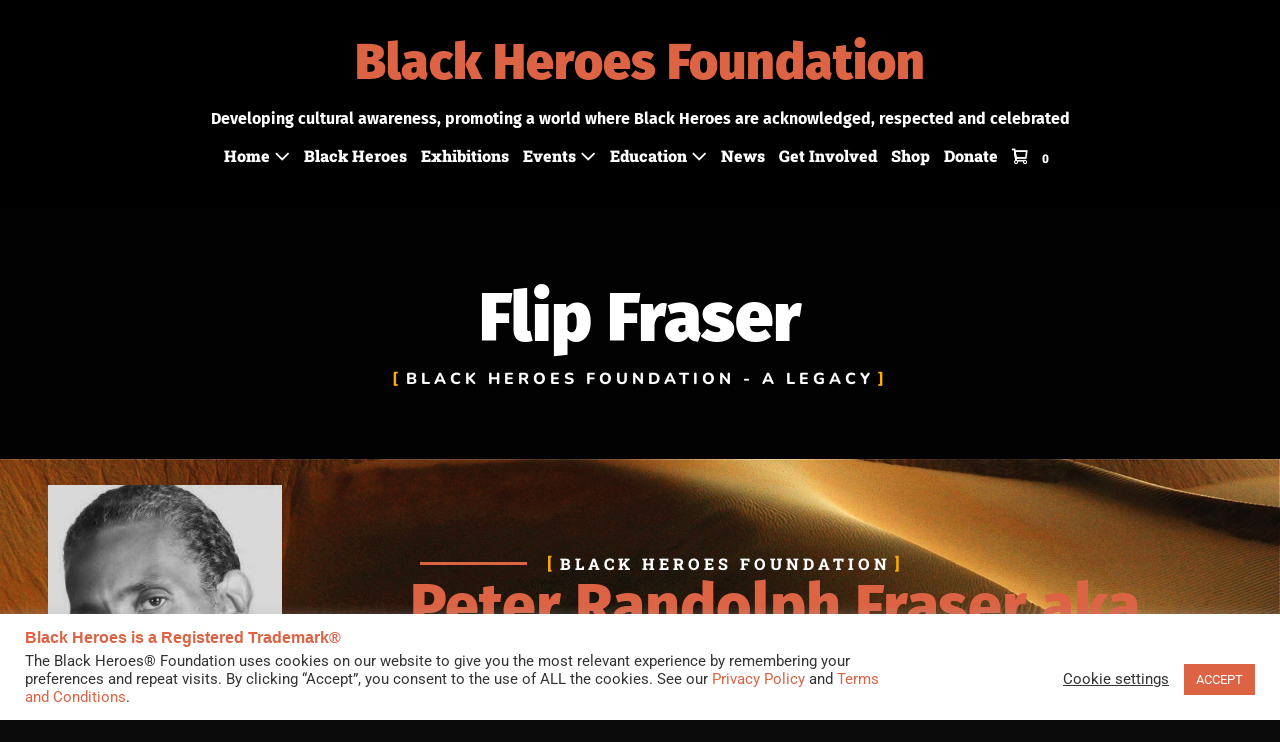

--- FILE ---
content_type: text/html; charset=UTF-8
request_url: https://www.blackheroesfoundation.org/people/flip-fraser/
body_size: 17037
content:
<!DOCTYPE html><html lang="en-GB"><head><meta charset="UTF-8"><meta name="viewport" content="width=device-width, initial-scale=1"><link rel="profile" href="http://gmpg.org/xfn/11"><link rel="manifest" href="/superpwa-manifest.json"><meta name="theme-color" content="#dc6344"><meta name='robots' content='index, follow, max-image-preview:large, max-snippet:-1, max-video-preview:-1' /><!-- <link media="all" href="https://www.blackheroesfoundation.org/wp-content/cache/autoptimize/css/autoptimize_f09b8ed76bce3e6d8778432bb795db55.css" rel="stylesheet"> --><title>Flip Fraser | Black Heroes Foundation</title><meta name="description" content="Flip Fraser the first editor of the Voice Newspaper, and creator of the acclaimed theatrical show “Black Heroes in the Hall of Fame”" /><link rel="canonical" href="https://www.blackheroesfoundation.org/people/flip-fraser/" /><meta property="og:locale" content="en_GB" /><meta property="og:type" content="article" /><meta property="og:title" content="Flip Fraser | Black Heroes Foundation" /><meta property="og:description" content="Flip Fraser the first editor of the Voice Newspaper, and creator of the acclaimed theatrical show “Black Heroes in the Hall of Fame”" /><meta property="og:url" content="https://www.blackheroesfoundation.org/people/flip-fraser/" /><meta property="og:site_name" content="Black Heroes Foundation" /><meta property="article:publisher" content="https://www.facebook.com/blackheroeshalloffame/" /><meta property="article:modified_time" content="2024-09-09T05:55:16+00:00" /><meta property="og:image" content="https://www.blackheroesfoundation.org/wp-content/uploads/2020/08/FlipMemorPhoto.jpg" /><meta property="og:image:width" content="365" /><meta property="og:image:height" content="467" /><meta property="og:image:type" content="image/jpeg" /><meta name="twitter:card" content="summary_large_image" /><meta name="twitter:site" content="@BlackHeroesInfo" /><meta name="twitter:label1" content="Estimated reading time" /><meta name="twitter:data1" content="6 minutes" /> <script type="application/ld+json" class="yoast-schema-graph">{"@context":"https://schema.org","@graph":[{"@type":"WebPage","@id":"https://www.blackheroesfoundation.org/people/flip-fraser/","url":"https://www.blackheroesfoundation.org/people/flip-fraser/","name":"Flip Fraser | Black Heroes Foundation","isPartOf":{"@id":"https://www.blackheroesfoundation.org/#website"},"primaryImageOfPage":{"@id":"https://www.blackheroesfoundation.org/people/flip-fraser/#primaryimage"},"image":{"@id":"https://www.blackheroesfoundation.org/people/flip-fraser/#primaryimage"},"thumbnailUrl":"https://www.blackheroesfoundation.org/wp-content/uploads/2020/08/FlipMemorPhoto.jpg","datePublished":"2020-08-26T11:26:37+00:00","dateModified":"2024-09-09T05:55:16+00:00","description":"Flip Fraser the first editor of the Voice Newspaper, and creator of the acclaimed theatrical show “Black Heroes in the Hall of Fame”","breadcrumb":{"@id":"https://www.blackheroesfoundation.org/people/flip-fraser/#breadcrumb"},"inLanguage":"en-GB","potentialAction":[{"@type":"ReadAction","target":["https://www.blackheroesfoundation.org/people/flip-fraser/"]}]},{"@type":"ImageObject","inLanguage":"en-GB","@id":"https://www.blackheroesfoundation.org/people/flip-fraser/#primaryimage","url":"https://www.blackheroesfoundation.org/wp-content/uploads/2020/08/FlipMemorPhoto.jpg","contentUrl":"https://www.blackheroesfoundation.org/wp-content/uploads/2020/08/FlipMemorPhoto.jpg","width":365,"height":467,"caption":"Flip Fraser 1951 -2014 First editor of the Voice Newspaper, and creator of the acclaimed theatrical show “Black Heroes in the Hall of Fame”"},{"@type":"BreadcrumbList","@id":"https://www.blackheroesfoundation.org/people/flip-fraser/#breadcrumb","itemListElement":[{"@type":"ListItem","position":1,"name":"Home","item":"https://www.blackheroesfoundation.org/"},{"@type":"ListItem","position":2,"name":"People","item":"https://www.blackheroesfoundation.org/people/"},{"@type":"ListItem","position":3,"name":"Flip Fraser"}]},{"@type":"WebSite","@id":"https://www.blackheroesfoundation.org/#website","url":"https://www.blackheroesfoundation.org/","name":"Black Heroes Foundation","description":"Developing cultural awareness, promoting a world where Black Heroes are acknowledged, respected and celebrated","publisher":{"@id":"https://www.blackheroesfoundation.org/#organization"},"alternateName":"BHF","potentialAction":[{"@type":"SearchAction","target":{"@type":"EntryPoint","urlTemplate":"https://www.blackheroesfoundation.org/?s={search_term_string}"},"query-input":{"@type":"PropertyValueSpecification","valueRequired":true,"valueName":"search_term_string"}}],"inLanguage":"en-GB"},{"@type":"Organization","@id":"https://www.blackheroesfoundation.org/#organization","name":"Black Heroes Foundation","alternateName":"BHF","url":"https://www.blackheroesfoundation.org/","logo":{"@type":"ImageObject","inLanguage":"en-GB","@id":"https://www.blackheroesfoundation.org/#/schema/logo/image/","url":"https://www.blackheroesfoundation.org/wp-content/uploads/2021/03/cropped-Black-Heroes-Foundation-Logo.jpg","contentUrl":"https://www.blackheroesfoundation.org/wp-content/uploads/2021/03/cropped-Black-Heroes-Foundation-Logo.jpg","width":250,"height":250,"caption":"Black Heroes Foundation"},"image":{"@id":"https://www.blackheroesfoundation.org/#/schema/logo/image/"},"sameAs":["https://www.facebook.com/blackheroeshalloffame/","https://x.com/BlackHeroesInfo","https://www.instagram.com/blackheroesfoundation/","https://www.linkedin.com/company/blackheroesfoundation/","https://www.youtube.com/channel/UC7I5zSbu6wVG5wzxibr5fSQ"]}]}</script> <link rel="alternate" type="application/rss+xml" title="Black Heroes Foundation &raquo; Feed" href="https://www.blackheroesfoundation.org/feed/" /><link rel="alternate" type="application/rss+xml" title="Black Heroes Foundation &raquo; Comments Feed" href="https://www.blackheroesfoundation.org/comments/feed/" /><!-- <link rel='stylesheet' id='elementor-post-989-css' href='https://www.blackheroesfoundation.org/wp-content/cache/autoptimize/css/autoptimize_single_6c6e41c220fabf87daa52e38a43a0191.css?ver=1758801954' media='all' /> --><!-- <link rel='stylesheet' id='elementor-post-912-css' href='https://www.blackheroesfoundation.org/wp-content/cache/autoptimize/css/autoptimize_single_c1bb45b964dbc09c2dba780ead700b03.css?ver=1758804757' media='all' /> --><!-- <link rel='stylesheet' id='elementor-gf-local-roboto-css' href='https://www.blackheroesfoundation.org/wp-content/cache/autoptimize/css/autoptimize_single_3e4cba870e8515b372b4829fc8d45b3b.css?ver=1746592267' media='all' /> --><!-- <link rel='stylesheet' id='elementor-gf-local-robotoslab-css' href='https://www.blackheroesfoundation.org/wp-content/cache/autoptimize/css/autoptimize_single_b416fca266d284e2d42a8033010c6c94.css?ver=1746592273' media='all' /> --><!-- <link rel='stylesheet' id='elementor-gf-local-firasans-css' href='https://www.blackheroesfoundation.org/wp-content/cache/autoptimize/css/autoptimize_single_8da3ea057e79864351fa719c3dff8c55.css?ver=1746592518' media='all' /> --><!-- <link rel='stylesheet' id='elementor-gf-local-nunito-css' href='https://www.blackheroesfoundation.org/wp-content/cache/autoptimize/css/autoptimize_single_a5396be5a025081495c2aebe521a1253.css?ver=1746592294' media='all' /> -->
<link rel="stylesheet" type="text/css" href="//www.blackheroesfoundation.org/wp-content/cache/wpfc-minified/2xywgj9t/f9g0r.css" media="all"/> <script src='//www.blackheroesfoundation.org/wp-content/cache/wpfc-minified/k9tqp9wk/f940y.js' type="text/javascript"></script>
<!-- <script src="https://www.blackheroesfoundation.org/wp-includes/js/jquery/jquery.min.js?ver=3.7.1" id="jquery-core-js"></script> --> <script id="cookie-law-info-js-extra">var Cli_Data = {"nn_cookie_ids":[],"cookielist":[],"non_necessary_cookies":[],"ccpaEnabled":"","ccpaRegionBased":"","ccpaBarEnabled":"","strictlyEnabled":["necessary","obligatoire"],"ccpaType":"gdpr","js_blocking":"1","custom_integration":"","triggerDomRefresh":"","secure_cookies":""};
var cli_cookiebar_settings = {"animate_speed_hide":"500","animate_speed_show":"500","background":"#FFF","border":"#b1a6a6c2","border_on":"","button_1_button_colour":"#dc6344","button_1_button_hover":"#b04f36","button_1_link_colour":"#fff","button_1_as_button":"1","button_1_new_win":"","button_2_button_colour":"#dd9933","button_2_button_hover":"#b17a29","button_2_link_colour":"#444","button_2_as_button":"1","button_2_hidebar":"","button_3_button_colour":"#3566bb","button_3_button_hover":"#2a5296","button_3_link_colour":"#fff","button_3_as_button":"1","button_3_new_win":"","button_4_button_colour":"#000","button_4_button_hover":"#000000","button_4_link_colour":"#333333","button_4_as_button":"","button_7_button_colour":"#d67331","button_7_button_hover":"#ab5c27","button_7_link_colour":"#fff","button_7_as_button":"1","button_7_new_win":"","font_family":"inherit","header_fix":"","notify_animate_hide":"1","notify_animate_show":"","notify_div_id":"#cookie-law-info-bar","notify_position_horizontal":"right","notify_position_vertical":"bottom","scroll_close":"","scroll_close_reload":"","accept_close_reload":"","reject_close_reload":"","showagain_tab":"","showagain_background":"#fff","showagain_border":"#000","showagain_div_id":"#cookie-law-info-again","showagain_x_position":"100px","text":"#333333","show_once_yn":"","show_once":"10000","logging_on":"","as_popup":"","popup_overlay":"1","bar_heading_text":"Black Heroes is a Registered Trademark\u00ae","cookie_bar_as":"banner","popup_showagain_position":"bottom-right","widget_position":"left"};
var log_object = {"ajax_url":"https:\/\/www.blackheroesfoundation.org\/wp-admin\/admin-ajax.php"};</script> <script id="wc-add-to-cart-js-extra">var wc_add_to_cart_params = {"ajax_url":"\/wp-admin\/admin-ajax.php","wc_ajax_url":"\/?wc-ajax=%%endpoint%%","i18n_view_cart":"View basket","cart_url":"https:\/\/www.blackheroesfoundation.org\/basket\/","is_cart":"","cart_redirect_after_add":"no"};</script> <script id="woocommerce-js-extra">var woocommerce_params = {"ajax_url":"\/wp-admin\/admin-ajax.php","wc_ajax_url":"\/?wc-ajax=%%endpoint%%","i18n_password_show":"Show password","i18n_password_hide":"Hide password"};</script> <script id="WCPAY_ASSETS-js-extra">var wcpayAssets = {"url":"https:\/\/www.blackheroesfoundation.org\/wp-content\/plugins\/woocommerce-payments\/dist\/"};</script> <link rel="https://api.w.org/" href="https://www.blackheroesfoundation.org/wp-json/" /><link rel="alternate" title="JSON" type="application/json" href="https://www.blackheroesfoundation.org/wp-json/wp/v2/pages/912" /><link rel="EditURI" type="application/rsd+xml" title="RSD" href="https://www.blackheroesfoundation.org/xmlrpc.php?rsd" /><meta name="generator" content="WordPress 6.8.2" /><meta name="generator" content="WooCommerce 10.2.1" /><link rel='shortlink' href='https://www.blackheroesfoundation.org/?p=912' /><link rel="alternate" title="oEmbed (JSON)" type="application/json+oembed" href="https://www.blackheroesfoundation.org/wp-json/oembed/1.0/embed?url=https%3A%2F%2Fwww.blackheroesfoundation.org%2Fpeople%2Fflip-fraser%2F" /><link rel="alternate" title="oEmbed (XML)" type="text/xml+oembed" href="https://www.blackheroesfoundation.org/wp-json/oembed/1.0/embed?url=https%3A%2F%2Fwww.blackheroesfoundation.org%2Fpeople%2Fflip-fraser%2F&#038;format=xml" /><meta name="theme-color" content="#dc6344"> <noscript><style>.woocommerce-product-gallery{ opacity: 1 !important; }</style></noscript><meta name="generator" content="Elementor 3.32.2; features: additional_custom_breakpoints; settings: css_print_method-external, google_font-enabled, font_display-auto"><link rel="icon" href="https://www.blackheroesfoundation.org/wp-content/uploads/2021/03/BlackHeroFoundationLogo512px-150x150.jpg" sizes="32x32" /><link rel="icon" href="https://www.blackheroesfoundation.org/wp-content/uploads/2021/03/BlackHeroFoundationLogo512px-300x300.jpg" sizes="192x192" /><link rel="apple-touch-icon" href="https://www.blackheroesfoundation.org/wp-content/uploads/2021/03/BlackHeroFoundationLogo512px-300x300.jpg" /><meta name="msapplication-TileImage" content="https://www.blackheroesfoundation.org/wp-content/uploads/2021/03/BlackHeroFoundationLogo512px-300x300.jpg" /></head><body class="wp-singular page-template page-template-elementor_header_footer page page-id-912 page-child parent-pageid-638 custom-background wp-theme-page-builder-framework theme-page-builder-framework woocommerce-no-js wpbf wpbf-flip-fraser wpbf-no-sidebar elementor-default elementor-template-full-width elementor-kit-989 elementor-page elementor-page-912" itemscope="itemscope" itemtype="https://schema.org/WebPage"> <a class="screen-reader-text skip-link" href="#content" title="Skip to content">Skip to content</a><div id="container" class="hfeed wpbf-page"><header id="header" class="wpbf-page-header" itemscope="itemscope" itemtype="https://schema.org/WPHeader"><div class="wpbf-navigation" data-sub-menu-animation-duration="250"><div class="wpbf-container wpbf-container-center wpbf-visible-large wpbf-nav-wrapper wpbf-menu-stacked"><div class="wpbf-logo" itemscope="itemscope" itemtype="https://schema.org/Organization"><span class="site-title" itemprop="name"><a href="https://www.blackheroesfoundation.org" rel="home" itemprop="url">Black Heroes Foundation</a></span><p class="site-description wpbf-tagline" itemprop="description">Developing cultural awareness, promoting a world where Black Heroes are acknowledged, respected and celebrated</p></div><nav id="navigation" itemscope="itemscope" itemtype="https://schema.org/SiteNavigationElement" aria-label="Site Navigation"><ul id="menu-bhf-menu" class="wpbf-menu wpbf-sub-menu wpbf-sub-menu-align-left wpbf-sub-menu-animation-fade wpbf-menu-effect-none wpbf-menu-animation-fade wpbf-menu-align-center"><li id="menu-item-7222" class="menu-item menu-item-type-post_type menu-item-object-page menu-item-home menu-item-has-children menu-item-7222"><a href="https://www.blackheroesfoundation.org/">Home <i class="wpbff wpbff-arrow-down" aria-hidden="true"></i></a><ul class="sub-menu"><li id="menu-item-1848" class="menu-item menu-item-type-post_type menu-item-object-page menu-item-1848"><a href="https://www.blackheroesfoundation.org/about/">About</a></li><li id="menu-item-1850" class="menu-item menu-item-type-post_type menu-item-object-page menu-item-1850"><a href="https://www.blackheroesfoundation.org/black-heroes-foundation/">Background</a></li><li id="menu-item-1849" class="menu-item menu-item-type-post_type menu-item-object-page menu-item-has-children menu-item-1849"><a href="https://www.blackheroesfoundation.org/about/mission/">Mission <i class="wpbff wpbff-arrow-down" aria-hidden="true"></i></a><ul class="sub-menu"><li id="menu-item-2371" class="menu-item menu-item-type-post_type menu-item-object-page menu-item-2371"><a href="https://www.blackheroesfoundation.org/trustees/">Trustees</a></li></ul></li></ul></li><li id="menu-item-4455" class="menu-item menu-item-type-post_type menu-item-object-page menu-item-4455"><a href="https://www.blackheroesfoundation.org/black-heroes-in-the-hall-of-fame-2/">Black Heroes</a></li><li id="menu-item-2633" class="menu-item menu-item-type-post_type menu-item-object-page menu-item-2633"><a href="https://www.blackheroesfoundation.org/exhibitions/">Exhibitions</a></li><li id="menu-item-1857" class="menu-item menu-item-type-post_type menu-item-object-page menu-item-has-children menu-item-1857"><a href="https://www.blackheroesfoundation.org/events/">Events <i class="wpbff wpbff-arrow-down" aria-hidden="true"></i></a><ul class="sub-menu"><li id="menu-item-1852" class="menu-item menu-item-type-post_type menu-item-object-page menu-item-1852"><a href="https://www.blackheroesfoundation.org/black-heroes-soul-food-cafe/">Black Heroes Soul Food Cafe</a></li><li id="menu-item-1853" class="menu-item menu-item-type-post_type menu-item-object-page menu-item-1853"><a href="https://www.blackheroesfoundation.org/black-history-month/">Black History Month</a></li><li id="menu-item-2342" class="menu-item menu-item-type-post_type menu-item-object-page menu-item-2342"><a href="https://www.blackheroesfoundation.org/a-story-of-our-heroes/">A Story of Our Heroes</a></li><li id="menu-item-4340" class="menu-item menu-item-type-post_type menu-item-object-post menu-item-4340"><a href="https://www.blackheroesfoundation.org/2020/05/08/the-story-of-claudia-jones/">The Story of Claudia Jones</a></li><li id="menu-item-5572" class="menu-item menu-item-type-post_type menu-item-object-page menu-item-5572"><a href="https://www.blackheroesfoundation.org/the-story-of-flip-fraser/">The Story of Flip Fraser</a></li><li id="menu-item-3970" class="menu-item menu-item-type-post_type menu-item-object-page menu-item-3970"><a href="https://www.blackheroesfoundation.org/the-story-of-john-archer/">The Story of John Archer</a></li><li id="menu-item-2343" class="menu-item menu-item-type-post_type menu-item-object-page menu-item-2343"><a href="https://www.blackheroesfoundation.org/people/sam-king-mbe/">The Story of Sam King (MBE)</a></li><li id="menu-item-3664" class="menu-item menu-item-type-custom menu-item-object-custom menu-item-3664"><a href="https://www.blackheroesfoundation.org/the-launch/">The Launch</a></li></ul></li><li id="menu-item-1856" class="menu-item menu-item-type-post_type menu-item-object-page menu-item-has-children menu-item-1856"><a href="https://www.blackheroesfoundation.org/education/">Education <i class="wpbff wpbff-arrow-down" aria-hidden="true"></i></a><ul class="sub-menu"><li id="menu-item-7097" class="menu-item menu-item-type-post_type menu-item-object-page menu-item-7097"><a href="https://www.blackheroesfoundation.org/corporate/">Corporate</a></li></ul></li><li id="menu-item-1847" class="menu-item menu-item-type-post_type menu-item-object-page menu-item-1847"><a href="https://www.blackheroesfoundation.org/news/">News</a></li><li id="menu-item-1859" class="menu-item menu-item-type-post_type menu-item-object-page menu-item-1859"><a href="https://www.blackheroesfoundation.org/get-involved/">Get Involved</a></li><li id="menu-item-6863" class="menu-item menu-item-type-post_type menu-item-object-page menu-item-6863"><a href="https://www.blackheroesfoundation.org/shop-and-donate/">Shop</a></li><li id="menu-item-1855" class="menu-item menu-item-type-post_type menu-item-object-page menu-item-1855"><a href="https://www.blackheroesfoundation.org/donations/">Donate</a></li><li class="menu-item wpbf-woo-menu-item"><a href="https://www.blackheroesfoundation.org/basket/" title="Shopping Basket"><span class="screen-reader-text">Shopping Basket</span><i class="wpbff wpbff-cart"></i><span class="wpbf-woo-menu-item-count">0<span class="screen-reader-text">Items in Basket</span></span></a></li></ul></nav></div><div class="wpbf-mobile-menu-hamburger wpbf-hidden-large"><div class="wpbf-mobile-nav-wrapper wpbf-container wpbf-container-center"><div class="wpbf-mobile-logo-container wpbf-2-3"><div class="wpbf-mobile-logo" itemscope="itemscope" itemtype="https://schema.org/Organization"><span class="site-title" itemprop="name"><a href="https://www.blackheroesfoundation.org" rel="home" itemprop="url">Black Heroes Foundation</a></span></div></div><div class="wpbf-menu-toggle-container wpbf-1-3"><ul class="wpbf-mobile-nav-item"><li class="menu-item wpbf-woo-menu-item"><a href="https://www.blackheroesfoundation.org/basket/" title="Shopping Basket"><span class="screen-reader-text">Shopping Basket</span><i class="wpbff wpbff-cart"></i><span class="wpbf-woo-menu-item-count">0<span class="screen-reader-text">Items in Basket</span></span></a></li></ul><div class="wpbf-mobile-nav-item wpbf-menu-item-search" aria-haspopup="true" aria-expanded="false" role="button"><span class="screen-reader-text">Search Toggle</span><div class="wpbf-menu-search"><form role="search" method="get" class="searchform" action="https://www.blackheroesfoundation.org/"> <label> <span class="screen-reader-text">Search for:</span> <input type="search" id="searchform-1" name="s" value="" placeholder="Search &hellip;" title="Press enter to search" /> <button value="Search" class="wpbff wpbff-search"></button> </label></form></div><i class="wpbff wpbff-search" aria-hidden="true"></i></div> <button id="wpbf-mobile-menu-toggle" class="wpbf-mobile-nav-item wpbf-mobile-menu-toggle wpbff wpbff-hamburger" aria-label="Mobile Site Navigation" aria-controls="navigation" aria-expanded="false" aria-haspopup="true"> <span class="screen-reader-text">Menu Toggle</span> </button></div></div><div class="wpbf-mobile-menu-container"><nav id="mobile-navigation" itemscope="itemscope" itemtype="https://schema.org/SiteNavigationElement" aria-labelledby="wpbf-mobile-menu-toggle"><ul id="menu-bhf-menu-1" class="wpbf-mobile-menu"><li class="menu-item menu-item-type-post_type menu-item-object-page menu-item-home menu-item-has-children menu-item-7222"><a href="https://www.blackheroesfoundation.org/">Home</a><button class="wpbf-submenu-toggle" aria-expanded="false"><span class="screen-reader-text">Menu Toggle</span><i class="wpbff wpbff-arrow-down" aria-hidden="true"></i></button><ul class="sub-menu"><li class="menu-item menu-item-type-post_type menu-item-object-page menu-item-1848"><a href="https://www.blackheroesfoundation.org/about/">About</a></li><li class="menu-item menu-item-type-post_type menu-item-object-page menu-item-1850"><a href="https://www.blackheroesfoundation.org/black-heroes-foundation/">Background</a></li><li class="menu-item menu-item-type-post_type menu-item-object-page menu-item-has-children menu-item-1849"><a href="https://www.blackheroesfoundation.org/about/mission/">Mission</a><button class="wpbf-submenu-toggle" aria-expanded="false"><span class="screen-reader-text">Menu Toggle</span><i class="wpbff wpbff-arrow-down" aria-hidden="true"></i></button><ul class="sub-menu"><li class="menu-item menu-item-type-post_type menu-item-object-page menu-item-2371"><a href="https://www.blackheroesfoundation.org/trustees/">Trustees</a></li></ul></li></ul></li><li class="menu-item menu-item-type-post_type menu-item-object-page menu-item-4455"><a href="https://www.blackheroesfoundation.org/black-heroes-in-the-hall-of-fame-2/">Black Heroes</a></li><li class="menu-item menu-item-type-post_type menu-item-object-page menu-item-2633"><a href="https://www.blackheroesfoundation.org/exhibitions/">Exhibitions</a></li><li class="menu-item menu-item-type-post_type menu-item-object-page menu-item-has-children menu-item-1857"><a href="https://www.blackheroesfoundation.org/events/">Events</a><button class="wpbf-submenu-toggle" aria-expanded="false"><span class="screen-reader-text">Menu Toggle</span><i class="wpbff wpbff-arrow-down" aria-hidden="true"></i></button><ul class="sub-menu"><li class="menu-item menu-item-type-post_type menu-item-object-page menu-item-1852"><a href="https://www.blackheroesfoundation.org/black-heroes-soul-food-cafe/">Black Heroes Soul Food Cafe</a></li><li class="menu-item menu-item-type-post_type menu-item-object-page menu-item-1853"><a href="https://www.blackheroesfoundation.org/black-history-month/">Black History Month</a></li><li class="menu-item menu-item-type-post_type menu-item-object-page menu-item-2342"><a href="https://www.blackheroesfoundation.org/a-story-of-our-heroes/">A Story of Our Heroes</a></li><li class="menu-item menu-item-type-post_type menu-item-object-post menu-item-4340"><a href="https://www.blackheroesfoundation.org/2020/05/08/the-story-of-claudia-jones/">The Story of Claudia Jones</a></li><li class="menu-item menu-item-type-post_type menu-item-object-page menu-item-5572"><a href="https://www.blackheroesfoundation.org/the-story-of-flip-fraser/">The Story of Flip Fraser</a></li><li class="menu-item menu-item-type-post_type menu-item-object-page menu-item-3970"><a href="https://www.blackheroesfoundation.org/the-story-of-john-archer/">The Story of John Archer</a></li><li class="menu-item menu-item-type-post_type menu-item-object-page menu-item-2343"><a href="https://www.blackheroesfoundation.org/people/sam-king-mbe/">The Story of Sam King (MBE)</a></li><li class="menu-item menu-item-type-custom menu-item-object-custom menu-item-3664"><a href="https://www.blackheroesfoundation.org/the-launch/">The Launch</a></li></ul></li><li class="menu-item menu-item-type-post_type menu-item-object-page menu-item-has-children menu-item-1856"><a href="https://www.blackheroesfoundation.org/education/">Education</a><button class="wpbf-submenu-toggle" aria-expanded="false"><span class="screen-reader-text">Menu Toggle</span><i class="wpbff wpbff-arrow-down" aria-hidden="true"></i></button><ul class="sub-menu"><li class="menu-item menu-item-type-post_type menu-item-object-page menu-item-7097"><a href="https://www.blackheroesfoundation.org/corporate/">Corporate</a></li></ul></li><li class="menu-item menu-item-type-post_type menu-item-object-page menu-item-1847"><a href="https://www.blackheroesfoundation.org/news/">News</a></li><li class="menu-item menu-item-type-post_type menu-item-object-page menu-item-1859"><a href="https://www.blackheroesfoundation.org/get-involved/">Get Involved</a></li><li class="menu-item menu-item-type-post_type menu-item-object-page menu-item-6863"><a href="https://www.blackheroesfoundation.org/shop-and-donate/">Shop</a></li><li class="menu-item menu-item-type-post_type menu-item-object-page menu-item-1855"><a href="https://www.blackheroesfoundation.org/donations/">Donate</a></li></ul></nav></div></div></div></header><div data-elementor-type="wp-page" data-elementor-id="912" class="elementor elementor-912"><header class="elementor-section elementor-top-section elementor-element elementor-element-13d900ab elementor-section-content-middle elementor-section-boxed elementor-section-height-default elementor-section-height-default" data-id="13d900ab" data-element_type="section" data-settings="{&quot;background_background&quot;:&quot;classic&quot;}"><div class="elementor-background-overlay"></div><div class="elementor-container elementor-column-gap-wide"><div class="elementor-column elementor-col-100 elementor-top-column elementor-element elementor-element-647908d7" data-id="647908d7" data-element_type="column"><div class="elementor-widget-wrap elementor-element-populated"><div class="elementor-element elementor-element-5c8c1082 elementor-invisible elementor-widget elementor-widget-heading" data-id="5c8c1082" data-element_type="widget" data-settings="{&quot;_animation&quot;:&quot;fadeIn&quot;,&quot;_animation_delay&quot;:100}" data-widget_type="heading.default"><div class="elementor-widget-container"><h2 class="elementor-heading-title elementor-size-default">Flip Fraser</h2></div></div><div class="elementor-element elementor-element-6c5015d0 envato-kit-138-bracket elementor-widget elementor-widget-heading" data-id="6c5015d0" data-element_type="widget" data-widget_type="heading.default"><div class="elementor-widget-container"><h3 class="elementor-heading-title elementor-size-default">Black Heroes Foundation - A LEGACY</h3></div></div></div></div></div></header><section class="elementor-section elementor-top-section elementor-element elementor-element-bc127cc elementor-section-content-middle elementor-section-boxed elementor-section-height-default elementor-section-height-default" data-id="bc127cc" data-element_type="section" data-settings="{&quot;background_background&quot;:&quot;classic&quot;}"><div class="elementor-background-overlay"></div><div class="elementor-container elementor-column-gap-no"><div class="elementor-column elementor-col-50 elementor-top-column elementor-element elementor-element-10004ad1" data-id="10004ad1" data-element_type="column" data-settings="{&quot;background_background&quot;:&quot;classic&quot;}"><div class="elementor-widget-wrap elementor-element-populated"><div class="elementor-element elementor-element-a0848d9 elementor-widget elementor-widget-image" data-id="a0848d9" data-element_type="widget" data-widget_type="image.default"><div class="elementor-widget-container"><figure class="wp-caption"> <a href="https://www.blackheroesfoundation.org/black-heroes-foundation/"> <img fetchpriority="high" decoding="async" width="234" height="300" src="https://www.blackheroesfoundation.org/wp-content/uploads/2016/09/FlipMemorPhoto-234x300.jpg" class="attachment-medium size-medium wp-image-44" alt="Peter Randolph Fraser aka Flip Fraser" srcset="https://www.blackheroesfoundation.org/wp-content/uploads/2016/09/FlipMemorPhoto-234x300.jpg 234w, https://www.blackheroesfoundation.org/wp-content/uploads/2016/09/FlipMemorPhoto.jpg 365w" sizes="(max-width: 234px) 100vw, 234px" /> </a><figcaption class="widget-image-caption wp-caption-text">Flip Fraser 1951-2014</figcaption></figure></div></div></div></div><div class="elementor-column elementor-col-50 elementor-top-column elementor-element elementor-element-1f189abd" data-id="1f189abd" data-element_type="column" data-settings="{&quot;background_background&quot;:&quot;classic&quot;}"><div class="elementor-widget-wrap elementor-element-populated"><section class="elementor-section elementor-inner-section elementor-element elementor-element-2eda9b3c elementor-section-content-middle elementor-section-boxed elementor-section-height-default elementor-section-height-default" data-id="2eda9b3c" data-element_type="section"><div class="elementor-container elementor-column-gap-default"><div class="elementor-column elementor-col-50 elementor-inner-column elementor-element elementor-element-34faf8a4" data-id="34faf8a4" data-element_type="column"><div class="elementor-widget-wrap elementor-element-populated"><div class="elementor-element elementor-element-65fe73c6 elementor-widget-divider--view-line elementor-widget elementor-widget-divider" data-id="65fe73c6" data-element_type="widget" data-widget_type="divider.default"><div class="elementor-widget-container"><div class="elementor-divider"> <span class="elementor-divider-separator"> </span></div></div></div></div></div><div class="elementor-column elementor-col-50 elementor-inner-column elementor-element elementor-element-7a120353" data-id="7a120353" data-element_type="column"><div class="elementor-widget-wrap elementor-element-populated"><div class="elementor-element elementor-element-6cb2ee75 envato-kit-138-bracket elementor-widget elementor-widget-heading" data-id="6cb2ee75" data-element_type="widget" data-widget_type="heading.default"><div class="elementor-widget-container"><h3 class="elementor-heading-title elementor-size-default">Black Heroes Foundation</h3></div></div></div></div></div></section><div class="elementor-element elementor-element-2fdcaa26 elementor-widget elementor-widget-heading" data-id="2fdcaa26" data-element_type="widget" data-widget_type="heading.default"><div class="elementor-widget-container"><h2 class="elementor-heading-title elementor-size-default">Peter Randolph Fraser aka Flip Fraser</h2></div></div><div class="elementor-element elementor-element-18e5fb7c elementor-widget elementor-widget-text-editor" data-id="18e5fb7c" data-element_type="widget" data-widget_type="text-editor.default"><div class="elementor-widget-container"> The first editor of the Voice Newspaper, and creator of the acclaimed theatrical show “Black Heroes in the Hall of Fame”</div></div></div></div></div></section><section class="elementor-section elementor-top-section elementor-element elementor-element-64994d2e elementor-section-boxed elementor-section-height-default elementor-section-height-default" data-id="64994d2e" data-element_type="section" data-settings="{&quot;background_background&quot;:&quot;classic&quot;}"><div class="elementor-background-overlay"></div><div class="elementor-container elementor-column-gap-default"><div class="elementor-column elementor-col-50 elementor-top-column elementor-element elementor-element-15437c13" data-id="15437c13" data-element_type="column"><div class="elementor-widget-wrap elementor-element-populated"><div class="elementor-element elementor-element-57c73196 elementor-widget elementor-widget-heading" data-id="57c73196" data-element_type="widget" data-widget_type="heading.default"><div class="elementor-widget-container"><h2 class="elementor-heading-title elementor-size-default">Join Us On October 25th 2024</h2></div></div><div class="elementor-element elementor-element-6a571880 elementor-widget elementor-widget-heading" data-id="6a571880" data-element_type="widget" data-widget_type="heading.default"><div class="elementor-widget-container"><h3 class="elementor-heading-title elementor-size-default">THE STORY OF FLIP FRASER</h3></div></div><div class="elementor-element elementor-element-6a52da25 elementor-widget elementor-widget-heading" data-id="6a52da25" data-element_type="widget" data-widget_type="heading.default"><div class="elementor-widget-container"><h4 class="elementor-heading-title elementor-size-default">THE SHAW THEATRE, LONDON</h4></div></div><div class="elementor-element elementor-element-24ae81b3 elementor-widget elementor-widget-heading" data-id="24ae81b3" data-element_type="widget" data-widget_type="heading.default"><div class="elementor-widget-container"><h4 class="elementor-heading-title elementor-size-default">ONE NIGHT ONLY - LIMITED TICKETS</h4></div></div><div class="elementor-element elementor-element-c8cc0cc elementor-align-center elementor-widget elementor-widget-button" data-id="c8cc0cc" data-element_type="widget" data-widget_type="button.default"><div class="elementor-widget-container"><div class="elementor-button-wrapper"> <a class="elementor-button elementor-button-link elementor-size-sm" href="https://www.blackheroesfoundation.org/the-story-of-flip-fraser/"> <span class="elementor-button-content-wrapper"> <span class="elementor-button-text">LEARN MORE</span> </span> </a></div></div></div><div class="elementor-element elementor-element-4e837fc5 elementor-widget elementor-widget-heading" data-id="4e837fc5" data-element_type="widget" data-widget_type="heading.default"><div class="elementor-widget-container"><h6 class="elementor-heading-title elementor-size-default">A play commemorating the life of Flip Fraser - A Black History Trailblazer. A musical extravaganza, captivating Flip's early days and creation of</h6></div></div><div class="elementor-element elementor-element-f8e34f5 elementor-widget elementor-widget-heading" data-id="f8e34f5" data-element_type="widget" data-widget_type="heading.default"><div class="elementor-widget-container"><h6 class="elementor-heading-title elementor-size-default">BLACK HEREOS IN THE HALL OF FAME, <br>charting 5,000 years of Black History.</h6></div></div><div class="elementor-element elementor-element-49053d91 elementor-widget elementor-widget-heading" data-id="49053d91" data-element_type="widget" data-widget_type="heading.default"><div class="elementor-widget-container"><h6 class="elementor-heading-title elementor-size-default"><font face="Aptos, sans-serif">CELEBRATE WITH US AND BE INSPIRED</font></h6></div></div></div></div><div class="elementor-column elementor-col-50 elementor-top-column elementor-element elementor-element-f3b70e2" data-id="f3b70e2" data-element_type="column" data-settings="{&quot;background_background&quot;:&quot;slideshow&quot;,&quot;background_slideshow_gallery&quot;:[],&quot;background_slideshow_loop&quot;:&quot;yes&quot;,&quot;background_slideshow_slide_duration&quot;:5000,&quot;background_slideshow_slide_transition&quot;:&quot;fade&quot;,&quot;background_slideshow_transition_duration&quot;:500}"><div class="elementor-widget-wrap elementor-element-populated"><div class="elementor-element elementor-element-791ebb79 elementor-widget elementor-widget-image" data-id="791ebb79" data-element_type="widget" data-widget_type="image.default"><div class="elementor-widget-container"><figure class="wp-caption"> <a href="https://www.blackheroesfoundation.org/the-story-of-flip-fraser/"> <img decoding="async" width="2048" height="1563" src="https://www.blackheroesfoundation.org/wp-content/uploads/2016/09/Flip-BH-psoter.jpg" class="attachment-full size-full wp-image-45" alt="Flip Fraser Black Heroes" srcset="https://www.blackheroesfoundation.org/wp-content/uploads/2016/09/Flip-BH-psoter.jpg 2048w, https://www.blackheroesfoundation.org/wp-content/uploads/2016/09/Flip-BH-psoter-800x611.jpg 800w, https://www.blackheroesfoundation.org/wp-content/uploads/2016/09/Flip-BH-psoter-300x229.jpg 300w, https://www.blackheroesfoundation.org/wp-content/uploads/2016/09/Flip-BH-psoter-768x586.jpg 768w, https://www.blackheroesfoundation.org/wp-content/uploads/2016/09/Flip-BH-psoter-1024x782.jpg 1024w" sizes="(max-width: 2048px) 100vw, 2048px" /> </a><figcaption class="widget-image-caption wp-caption-text">Click image to see event details</figcaption></figure></div></div></div></div></div></section><section class="elementor-section elementor-top-section elementor-element elementor-element-4de8651d elementor-section-content-middle elementor-section-boxed elementor-section-height-default elementor-section-height-default" data-id="4de8651d" data-element_type="section" data-settings="{&quot;background_background&quot;:&quot;classic&quot;}"><div class="elementor-background-overlay"></div><div class="elementor-container elementor-column-gap-no"><div class="elementor-column elementor-col-50 elementor-top-column elementor-element elementor-element-43a4357b" data-id="43a4357b" data-element_type="column" data-settings="{&quot;background_background&quot;:&quot;classic&quot;}"><div class="elementor-widget-wrap elementor-element-populated"><section class="elementor-section elementor-inner-section elementor-element elementor-element-b10ec53 elementor-section-content-middle elementor-section-boxed elementor-section-height-default elementor-section-height-default" data-id="b10ec53" data-element_type="section"><div class="elementor-container elementor-column-gap-default"><div class="elementor-column elementor-col-50 elementor-inner-column elementor-element elementor-element-28cc0267" data-id="28cc0267" data-element_type="column"><div class="elementor-widget-wrap elementor-element-populated"><div class="elementor-element elementor-element-460983cf elementor-widget-divider--view-line elementor-widget elementor-widget-divider" data-id="460983cf" data-element_type="widget" data-widget_type="divider.default"><div class="elementor-widget-container"><div class="elementor-divider"> <span class="elementor-divider-separator"> </span></div></div></div></div></div><div class="elementor-column elementor-col-50 elementor-inner-column elementor-element elementor-element-2db874db" data-id="2db874db" data-element_type="column"><div class="elementor-widget-wrap elementor-element-populated"><div class="elementor-element elementor-element-6e1c046 envato-kit-138-bracket elementor-widget elementor-widget-heading" data-id="6e1c046" data-element_type="widget" data-widget_type="heading.default"><div class="elementor-widget-container"><h3 class="elementor-heading-title elementor-size-default">Black Heroes Foundation</h3></div></div></div></div></div></section><div class="elementor-element elementor-element-181c48bb elementor-widget elementor-widget-heading" data-id="181c48bb" data-element_type="widget" data-widget_type="heading.default"><div class="elementor-widget-container"><h2 class="elementor-heading-title elementor-size-default">FLIP FRASER - A LEGACY</h2></div></div><div class="elementor-element elementor-element-3b410f03 elementor-widget elementor-widget-text-editor" data-id="3b410f03" data-element_type="widget" data-widget_type="text-editor.default"><div class="elementor-widget-container"><p><strong>Flip Fraser was an outstanding individual in journalism and theatre, leaving a lasting mark on the cultural scene in the UK. His life’s work shows his dedication to promoting Black history and culture, and his legacy is still inspiring and educating people today.</strong></p><p><br />Flip&#8217;s journey began in Kingston, Jamaica, on October 25th, 1951 where he was born ‘Peter Randolph Fraser’ to Margaret and Byron Fraser. He attended Jamaica College on a scholarship, where he excelled academically, and in sports, especially in track &amp; field and football (where his nickname ‘Flip’ came from!). At 15, Flip moved to the UK when his father was stationed at the Jamaica High Commission in London. Growing up in a diverse environment, he developed a unique perspective that he used to bridge cultural gaps throughout his career. After leaving Bradford University in 1971, he got his first job as a record promoter for Junior Lincoln with artists including The Heptones, Count Prince Miller, Dennis Brown, Gregory Issacs and Ken Boothe. It was during this period that his interest in the Media took root and inspired his career as a journalist, freelancing with major publications.<br />Knowing that Black voices were hugely underrepresented, Flip became the first editor of The Voice Newspaper, which was launched in 1982. He played a crucial role in bringing issues relevant to the Caribbean diaspora to the forefront, providing a platform for news, cultural commentary, and advocacy.</p></div></div></div></div><div class="elementor-column elementor-col-50 elementor-top-column elementor-element elementor-element-26b00cbc" data-id="26b00cbc" data-element_type="column" data-settings="{&quot;background_background&quot;:&quot;classic&quot;}"><div class="elementor-widget-wrap elementor-element-populated"><div class="elementor-element elementor-element-a230931 elementor-widget elementor-widget-image" data-id="a230931" data-element_type="widget" data-widget_type="image.default"><div class="elementor-widget-container"> <a href="https://www.blackheroesfoundation.org/black-heroes-foundation/"> <img decoding="async" width="214" height="300" src="https://www.blackheroesfoundation.org/wp-content/uploads/2016/09/Foundation-Poster-Background-Gold-and-BW-214x300.jpg" class="attachment-medium size-medium wp-image-66" alt="Black Heroes Foundation Flip Fraser" srcset="https://www.blackheroesfoundation.org/wp-content/uploads/2016/09/Foundation-Poster-Background-Gold-and-BW-214x300.jpg 214w, https://www.blackheroesfoundation.org/wp-content/uploads/2016/09/Foundation-Poster-Background-Gold-and-BW-800x1120.jpg 800w, https://www.blackheroesfoundation.org/wp-content/uploads/2016/09/Foundation-Poster-Background-Gold-and-BW-768x1075.jpg 768w, https://www.blackheroesfoundation.org/wp-content/uploads/2016/09/Foundation-Poster-Background-Gold-and-BW-732x1024.jpg 732w, https://www.blackheroesfoundation.org/wp-content/uploads/2016/09/Foundation-Poster-Background-Gold-and-BW.jpg 886w" sizes="(max-width: 214px) 100vw, 214px" /> </a></div></div></div></div></div></section><section class="elementor-section elementor-top-section elementor-element elementor-element-8f61951 elementor-section-content-middle elementor-section-boxed elementor-section-height-default elementor-section-height-default" data-id="8f61951" data-element_type="section" data-settings="{&quot;background_background&quot;:&quot;classic&quot;}"><div class="elementor-background-overlay"></div><div class="elementor-container elementor-column-gap-no"><div class="elementor-column elementor-col-100 elementor-top-column elementor-element elementor-element-52d3975" data-id="52d3975" data-element_type="column" data-settings="{&quot;background_background&quot;:&quot;classic&quot;}"><div class="elementor-widget-wrap elementor-element-populated"><section class="elementor-section elementor-inner-section elementor-element elementor-element-32d654e3 elementor-section-content-middle elementor-section-boxed elementor-section-height-default elementor-section-height-default" data-id="32d654e3" data-element_type="section"><div class="elementor-container elementor-column-gap-default"><div class="elementor-column elementor-col-50 elementor-inner-column elementor-element elementor-element-4381f467" data-id="4381f467" data-element_type="column"><div class="elementor-widget-wrap elementor-element-populated"><div class="elementor-element elementor-element-7fc7f634 elementor-widget-divider--view-line elementor-widget elementor-widget-divider" data-id="7fc7f634" data-element_type="widget" data-widget_type="divider.default"><div class="elementor-widget-container"><div class="elementor-divider"> <span class="elementor-divider-separator"> </span></div></div></div></div></div><div class="elementor-column elementor-col-50 elementor-inner-column elementor-element elementor-element-7be63af3" data-id="7be63af3" data-element_type="column"><div class="elementor-widget-wrap elementor-element-populated"><div class="elementor-element elementor-element-418080e2 envato-kit-138-bracket elementor-widget elementor-widget-heading" data-id="418080e2" data-element_type="widget" data-widget_type="heading.default"><div class="elementor-widget-container"><h3 class="elementor-heading-title elementor-size-default">Trailblazing in the Theatre</h3></div></div></div></div></div></section><div class="elementor-element elementor-element-5179362d elementor-widget elementor-widget-heading" data-id="5179362d" data-element_type="widget" data-widget_type="heading.default"><div class="elementor-widget-container"><h2 class="elementor-heading-title elementor-size-default">Black Heroes in the Hall of Fame</h2></div></div><div class="elementor-element elementor-element-1997ad4 elementor-widget elementor-widget-image" data-id="1997ad4" data-element_type="widget" data-widget_type="image.default"><div class="elementor-widget-container"> <a href="https://www.blackheroesfoundation.org/black-heroes-foundation/"> <img loading="lazy" decoding="async" width="604" height="419" src="https://www.blackheroesfoundation.org/wp-content/uploads/2020/08/Flip-BH-Copy.jpg" class="attachment-medium_large size-medium_large wp-image-914" alt="Black Heroes in the Hall of Fame Flip Fraser" srcset="https://www.blackheroesfoundation.org/wp-content/uploads/2020/08/Flip-BH-Copy.jpg 604w, https://www.blackheroesfoundation.org/wp-content/uploads/2020/08/Flip-BH-Copy-300x208.jpg 300w" sizes="(max-width: 604px) 100vw, 604px" /> </a></div></div><div class="elementor-element elementor-element-feb87d8 elementor-widget elementor-widget-text-editor" data-id="feb87d8" data-element_type="widget" data-widget_type="text-editor.default"><div class="elementor-widget-container"><p>One of Flip’s most significant contributions was the creation of; Black Heroes in the Hall of Fame; in 1987. This groundbreaking musical celebrated the lives and achievements of prominent Black figures, filling a crucial need for representation and education about Black history.</p><p>The show brought to life over 30 historical figures through music, dance, and drama, entertaining and educating audiences while instilling pride and awareness about Black heritage. Its success led to extensive tours across the UK and internationally, earning widespread acclaim.</p><p>Black Heroes in the Hall of Fame was an outstanding and well-renowned show of 25 years, which toured the UK, USA, and Jamaica, with its last performance being in London, 2007. There is still a great deal of interest in the show, with demands for it to be re-launched.</p><p>Links</p><h4><a href="https://www.facebook.com/FlipFraserFoundation/">Flip Fraser Foundation – Facebook</a></h4><h4><a href="https://www.youtube.com/watch?v=_MTeRMBLCPM" target="_blank" rel="noopener noreferrer">Celebrating Flip Fraser (Funeral) Black Heroes In The Hall Of Fame …</a></h4><h4><a href="http://www.blackhistorymonth.org.uk/article/section/history-of-politics/in-remembrance-peter-flip-fraser/" target="_blank" rel="noopener noreferrer">In Remembrance: Celebrating the Life of Peter Fraser – Official Black …</a></h4><h4><a href="https://www.facebook.com/blackheroeshalloffame/" target="_blank" rel="noopener noreferrer">Black Heroes Foundation – Facebook</a></h4></div></div><div class="elementor-element elementor-element-1046555 elementor-widget elementor-widget-heading" data-id="1046555" data-element_type="widget" data-widget_type="heading.default"><div class="elementor-widget-container"><h2 class="elementor-heading-title elementor-size-default">Broader Cultural Impact and Legacy</h2></div></div><div class="elementor-element elementor-element-b2f3a03 elementor-widget elementor-widget-text-editor" data-id="b2f3a03" data-element_type="widget" data-widget_type="text-editor.default"><div class="elementor-widget-container"><p>Broader Cultural Impact and Legacy Beyond the stage, Flip&amp;#39;s influence extended to mentoring young artists and journalists, encouraging them to pursue careers in fields where Black representation was lacking. His commitment to showcasing Black excellence has left a lasting impact, paving the way for greater diversity and inclusion in the arts and media.</p><p>Today, Flip&#8217;s principles and values continue to resonate with people around the world, emphasising the ongoing importance of diversity in the arts. His life and work are a powerful reminder of the impact of the arts and the enduring importance of celebrating diverse histories.</p></div></div><div class="elementor-element elementor-element-d70336d elementor-widget elementor-widget-heading" data-id="d70336d" data-element_type="widget" data-widget_type="heading.default"><div class="elementor-widget-container"><h2 class="elementor-heading-title elementor-size-default">Celebrating Flip Fraser’s Legacy</h2></div></div><div class="elementor-element elementor-element-9df4f92 elementor-widget elementor-widget-text-editor" data-id="9df4f92" data-element_type="widget" data-widget_type="text-editor.default"><div class="elementor-widget-container"><p>To honour Flip&#8217;s incredible contributions, we are celebrating his legacy with; The Story of Flip Fraser; a brand new production, written by his widow, Joyce, to remember his life, celebrate hislegacy and to mark 10 years since his passing. To bring this production to life, we have launched a crowdfunding campaign and need YOU to support us so that we can make this production a reality.<br />We simply can&#8217;t do it without your support. Please donate here (LINK) and share this campaign with your network. Together, we can make this production a reality and celebrate the legacy of our hero, Flip Fraser.</p></div></div><div class="elementor-element elementor-element-564e3d21 elementor-tablet-align-center elementor-align-center elementor-widget elementor-widget-button" data-id="564e3d21" data-element_type="widget" data-widget_type="button.default"><div class="elementor-widget-container"><div class="elementor-button-wrapper"> <a class="elementor-button elementor-button-link elementor-size-md" href="https://www.blackheroesfoundation.org/donations/"> <span class="elementor-button-content-wrapper"> <span class="elementor-button-text">SUPPORT THIS PRODUCTION</span> </span> </a></div></div></div></div></div></div></section><section class="elementor-section elementor-top-section elementor-element elementor-element-75476d7b elementor-section-content-middle elementor-section-boxed elementor-section-height-default elementor-section-height-default" data-id="75476d7b" data-element_type="section" data-settings="{&quot;background_background&quot;:&quot;classic&quot;}"><div class="elementor-background-overlay"></div><div class="elementor-container elementor-column-gap-wide"><div class="elementor-column elementor-col-100 elementor-top-column elementor-element elementor-element-1360591b" data-id="1360591b" data-element_type="column"><div class="elementor-widget-wrap elementor-element-populated"><div class="elementor-element elementor-element-7e83e0c1 elementor-invisible elementor-widget elementor-widget-heading" data-id="7e83e0c1" data-element_type="widget" data-settings="{&quot;_animation&quot;:&quot;fadeIn&quot;,&quot;_animation_delay&quot;:50}" data-widget_type="heading.default"><div class="elementor-widget-container"><h2 class="elementor-heading-title elementor-size-default">Black Heroes Foundation - YouTube video</h2></div></div><div class="elementor-element elementor-element-b00e998 elementor-invisible elementor-widget elementor-widget-heading" data-id="b00e998" data-element_type="widget" data-settings="{&quot;_animation&quot;:&quot;fadeIn&quot;,&quot;_animation_delay&quot;:100}" data-widget_type="heading.default"><div class="elementor-widget-container"><h2 class="elementor-heading-title elementor-size-default">The Story of Flip Fraser</h2></div></div><div class="elementor-element elementor-element-6c6026a7 elementor-invisible elementor-widget elementor-widget-heading" data-id="6c6026a7" data-element_type="widget" data-settings="{&quot;_animation&quot;:&quot;fadeIn&quot;,&quot;_animation_delay&quot;:150}" data-widget_type="heading.default"><div class="elementor-widget-container"><h2 class="elementor-heading-title elementor-size-default">Black Heroes Foundation presents, for the first time, a mini production reading from a developing script, telling the Story of Flip Fraser, the architect behind the world famous 'Black Heroes in The Hall of Fame' and first editor of The Voice newspaper. <br> A dramatised reading telling the story of the early life of Flip Fraser, his journey as a teenager leaving the familiar shores and warmth of the Caribbean&nbsp;to the unfamiliar and unwelcoming England.&nbsp;  This story speaks to the importance of family, love, strength, courage and success of a young man finding his way and continuing his heritage in a foreign land.</h2></div></div><div class="elementor-element elementor-element-e2a0802 elementor-widget elementor-widget-button" data-id="e2a0802" data-element_type="widget" data-widget_type="button.default"><div class="elementor-widget-container"><div class="elementor-button-wrapper"> <a class="elementor-button elementor-button-link elementor-size-sm" href="https://www.blackheroesfoundation.org/2023/08/01/the-story-of-flip-fraser/"> <span class="elementor-button-content-wrapper"> <span class="elementor-button-text">More About The Story of Flip Fraser</span> </span> </a></div></div></div></div></div></div></section><section class="elementor-section elementor-top-section elementor-element elementor-element-72b842e8 elementor-section-boxed elementor-section-height-default elementor-section-height-default" data-id="72b842e8" data-element_type="section" data-settings="{&quot;background_background&quot;:&quot;classic&quot;}"><div class="elementor-background-overlay"></div><div class="elementor-container elementor-column-gap-default"><div class="elementor-column elementor-col-100 elementor-top-column elementor-element elementor-element-4b62bdba" data-id="4b62bdba" data-element_type="column"><div class="elementor-widget-wrap elementor-element-populated"><div class="elementor-element elementor-element-1ec8aab0 elementor-invisible elementor-widget elementor-widget-heading" data-id="1ec8aab0" data-element_type="widget" data-settings="{&quot;_animation&quot;:&quot;fadeIn&quot;,&quot;_animation_delay&quot;:100}" data-widget_type="heading.default"><div class="elementor-widget-container"><h2 class="elementor-heading-title elementor-size-default">Your Support</h2></div></div><div class="elementor-element elementor-element-37a8bd24 elementor-invisible elementor-widget elementor-widget-heading" data-id="37a8bd24" data-element_type="widget" data-settings="{&quot;_animation&quot;:&quot;fadeIn&quot;,&quot;_animation_delay&quot;:200}" data-widget_type="heading.default"><div class="elementor-widget-container"><h2 class="elementor-heading-title elementor-size-default">The Foundation is dependent upon support from the community, businesses and government bodies. Please support this great cause in order to help fulfil Flip Fraser’s dream, and preserve his legacy created from the internationally acclaimed show “Black Heroes in the Hall of Fame”.</h2></div></div><div class="elementor-element elementor-element-a76ce8e elementor-widget-divider--view-line elementor-invisible elementor-widget elementor-widget-divider" data-id="a76ce8e" data-element_type="widget" data-settings="{&quot;_animation&quot;:&quot;fadeIn&quot;,&quot;_animation_delay&quot;:300}" data-widget_type="divider.default"><div class="elementor-widget-container"><div class="elementor-divider"> <span class="elementor-divider-separator"> </span></div></div></div><section class="elementor-section elementor-inner-section elementor-element elementor-element-74e7d24c elementor-section-boxed elementor-section-height-default elementor-section-height-default elementor-invisible" data-id="74e7d24c" data-element_type="section" data-settings="{&quot;animation&quot;:&quot;fadeIn&quot;,&quot;animation_delay&quot;:400}"><div class="elementor-container elementor-column-gap-narrow"><div class="elementor-column elementor-col-50 elementor-inner-column elementor-element elementor-element-cb246db" data-id="cb246db" data-element_type="column"><div class="elementor-widget-wrap elementor-element-populated"><div class="elementor-element elementor-element-5f7642e9 elementor-align-right elementor-mobile-align-justify elementor-widget elementor-widget-button" data-id="5f7642e9" data-element_type="widget" data-widget_type="button.default"><div class="elementor-widget-container"><div class="elementor-button-wrapper"> <a class="elementor-button elementor-button-link elementor-size-md" href="https://www.blackheroesfoundation.org/donations/"> <span class="elementor-button-content-wrapper"> <span class="elementor-button-text">Donate</span> </span> </a></div></div></div></div></div><div class="elementor-column elementor-col-50 elementor-inner-column elementor-element elementor-element-25b1173e" data-id="25b1173e" data-element_type="column"><div class="elementor-widget-wrap elementor-element-populated"><div class="elementor-element elementor-element-1f5162fb elementor-align-left elementor-mobile-align-center elementor-widget elementor-widget-button" data-id="1f5162fb" data-element_type="widget" data-widget_type="button.default"><div class="elementor-widget-container"><div class="elementor-button-wrapper"> <a class="elementor-button elementor-button-link elementor-size-md" href="https://www.blackheroesfoundation.org/get-involved/"> <span class="elementor-button-content-wrapper"> <span class="elementor-button-text">Get Involved</span> </span> </a></div></div></div></div></div></div></section></div></div></div></section><section class="elementor-section elementor-top-section elementor-element elementor-element-25840ff7 envato-kit-141-top-0 elementor-reverse-mobile elementor-section-boxed elementor-section-height-default elementor-section-height-default" data-id="25840ff7" data-element_type="section" data-settings="{&quot;background_background&quot;:&quot;classic&quot;}"><div class="elementor-background-overlay"></div><div class="elementor-container elementor-column-gap-wider"><div class="elementor-column elementor-col-25 elementor-top-column elementor-element elementor-element-c6b110b elementor-invisible" data-id="c6b110b" data-element_type="column" data-settings="{&quot;animation&quot;:&quot;fadeIn&quot;,&quot;animation_delay&quot;:100}"><div class="elementor-widget-wrap elementor-element-populated"><div class="elementor-element elementor-element-1d06de0f elementor-widget elementor-widget-heading" data-id="1d06de0f" data-element_type="widget" data-widget_type="heading.default"><div class="elementor-widget-container"><h2 class="elementor-heading-title elementor-size-default">Address List</h2></div></div><div class="elementor-element elementor-element-40629784 elementor-icon-list--layout-traditional elementor-list-item-link-full_width elementor-widget elementor-widget-icon-list" data-id="40629784" data-element_type="widget" data-widget_type="icon-list.default"><div class="elementor-widget-container"><ul class="elementor-icon-list-items"><li class="elementor-icon-list-item"> <span class="elementor-icon-list-icon"> <i aria-hidden="true" class="fas fa-map-marker-alt"></i> </span> <span class="elementor-icon-list-text">REGISTERED ADDRESS: <br>16 South End, Croydon, CR0 1DN</span></li><li class="elementor-icon-list-item"> <span class="elementor-icon-list-icon"> <i aria-hidden="true" class="fas fa-map-marker-alt"></i> </span> <span class="elementor-icon-list-text">LOCATIONS: Scratch Hub, Battersea Arts Centre, London SW11 5TN. </span></li><li class="elementor-icon-list-item"> <span class="elementor-icon-list-icon"> <i aria-hidden="true" class="fas fa-map-marker-alt"></i> </span> <span class="elementor-icon-list-text">LOCATIONS: The Exchange, Somerset House, Strand, London, WC2R 0RN</span></li><li class="elementor-icon-list-item"> <span class="elementor-icon-list-icon"> <i aria-hidden="true" class="fas fa-phone"></i> </span> <span class="elementor-icon-list-text">+44 07986 745486</span></li><li class="elementor-icon-list-item"> <a href="http://info@blackheroesfoundation.org"> <span class="elementor-icon-list-icon"> <i aria-hidden="true" class="far fa-envelope-open"></i> </span> <span class="elementor-icon-list-text">info@blackheroesfoundation.org</span> </a></li></ul></div></div></div></div><div class="elementor-column elementor-col-25 elementor-top-column elementor-element elementor-element-42b8d477 elementor-invisible" data-id="42b8d477" data-element_type="column" data-settings="{&quot;background_background&quot;:&quot;classic&quot;,&quot;animation&quot;:&quot;fadeIn&quot;,&quot;animation_delay&quot;:200}"><div class="elementor-widget-wrap elementor-element-populated"><div class="elementor-element elementor-element-3c5526d3 elementor-widget elementor-widget-heading" data-id="3c5526d3" data-element_type="widget" data-widget_type="heading.default"><div class="elementor-widget-container"><h2 class="elementor-heading-title elementor-size-default">Social Networks</h2></div></div><div class="elementor-element elementor-element-5969ca58 elementor-icon-list--layout-traditional elementor-list-item-link-full_width elementor-widget elementor-widget-icon-list" data-id="5969ca58" data-element_type="widget" data-widget_type="icon-list.default"><div class="elementor-widget-container"><ul class="elementor-icon-list-items"><li class="elementor-icon-list-item"> <a href="https://www.facebook.com/blackheroeshalloffame"> <span class="elementor-icon-list-icon"> <i aria-hidden="true" class="fab fa-facebook-f"></i> </span> <span class="elementor-icon-list-text">blackheroeshalloffame</span> </a></li><li class="elementor-icon-list-item"> <a href="https://twitter.com/BlackHeroesInfo"> <span class="elementor-icon-list-icon"> <i aria-hidden="true" class="fab fa-twitter"></i> </span> <span class="elementor-icon-list-text">@blackheroesinfo</span> </a></li><li class="elementor-icon-list-item"> <a href="https://www.instagram.com/blackheroesfoundation/"> <span class="elementor-icon-list-icon"> <i aria-hidden="true" class="fab fa-instagram"></i> </span> <span class="elementor-icon-list-text">@blackhereosfoundation</span> </a></li><li class="elementor-icon-list-item"> <a href="https://www.linkedin.com/company/blackheroesfoundation"> <span class="elementor-icon-list-icon"> <i aria-hidden="true" class="fab fa-linkedin-in"></i> </span> <span class="elementor-icon-list-text">Black Heroes Foundation</span> </a></li></ul></div></div></div></div><div class="elementor-column elementor-col-25 elementor-top-column elementor-element elementor-element-2f1c06ab elementor-invisible" data-id="2f1c06ab" data-element_type="column" data-settings="{&quot;background_background&quot;:&quot;classic&quot;,&quot;animation&quot;:&quot;fadeIn&quot;,&quot;animation_delay&quot;:300}"><div class="elementor-widget-wrap elementor-element-populated"><div class="elementor-element elementor-element-5c3fb986 elementor-widget elementor-widget-heading" data-id="5c3fb986" data-element_type="widget" data-widget_type="heading.default"><div class="elementor-widget-container"><h2 class="elementor-heading-title elementor-size-default">Links List</h2></div></div><div class="elementor-element elementor-element-2428d73e elementor-icon-list--layout-traditional elementor-list-item-link-full_width elementor-widget elementor-widget-icon-list" data-id="2428d73e" data-element_type="widget" data-widget_type="icon-list.default"><div class="elementor-widget-container"><ul class="elementor-icon-list-items"><li class="elementor-icon-list-item"> <a href="/"> <span class="elementor-icon-list-text">Home</span> </a></li><li class="elementor-icon-list-item"> <a href="/about/"> <span class="elementor-icon-list-text">About</span> </a></li><li class="elementor-icon-list-item"> <a href="/education/"> <span class="elementor-icon-list-text">Education</span> </a></li><li class="elementor-icon-list-item"> <a href="/events/"> <span class="elementor-icon-list-text">Events</span> </a></li><li class="elementor-icon-list-item"> <a href="/black-heroes-in-history/"> <span class="elementor-icon-list-text">History</span> </a></li><li class="elementor-icon-list-item"> <a href="/get-involved/"> <span class="elementor-icon-list-text">Get Involved</span> </a></li><li class="elementor-icon-list-item"> <a href="/news/"> <span class="elementor-icon-list-text">News</span> </a></li></ul></div></div></div></div><div class="elementor-column elementor-col-25 elementor-top-column elementor-element elementor-element-2846054a elementor-invisible" data-id="2846054a" data-element_type="column" data-settings="{&quot;background_background&quot;:&quot;classic&quot;,&quot;animation&quot;:&quot;pulse&quot;,&quot;animation_delay&quot;:400}"><div class="elementor-widget-wrap elementor-element-populated"><div class="elementor-element elementor-element-52c67b76 elementor-widget elementor-widget-heading" data-id="52c67b76" data-element_type="widget" data-widget_type="heading.default"><div class="elementor-widget-container"><h2 class="elementor-heading-title elementor-size-default">PLEASE DONATE</h2></div></div><div class="elementor-element elementor-element-1f52dc9a elementor-invisible elementor-widget elementor-widget-text-editor" data-id="1f52dc9a" data-element_type="widget" data-settings="{&quot;_animation&quot;:&quot;fadeIn&quot;,&quot;_animation_delay&quot;:250}" data-widget_type="text-editor.default"><div class="elementor-widget-container"><p>We need your support, please donate where you can.</p><p>Help us to make a difference. To be that bright light in the corner of a dark room, giving diversity a Voice.</p></div></div><div class="elementor-element elementor-element-6a746a12 elementor-align-center elementor-widget elementor-widget-button" data-id="6a746a12" data-element_type="widget" data-widget_type="button.default"><div class="elementor-widget-container"><div class="elementor-button-wrapper"> <a class="elementor-button elementor-button-link elementor-size-sm" href="/donations/"> <span class="elementor-button-content-wrapper"> <span class="elementor-button-text">Donate</span> </span> </a></div></div></div></div></div></div></section></div><footer id="footer" class="wpbf-page-footer" itemscope="itemscope" itemtype="https://schema.org/WPFooter"><div class="wpbf-inner-footer wpbf-container wpbf-container-center wpbf-footer-two-columns"><div class="wpbf-inner-footer-left"> © 2025 - Black Heroes Foundation ® | All rights reserved - <a href="https://www.blackheroesfoundation.org/about-us/privacy-policy/">Privacy Policy</a></div><div class="wpbf-inner-footer-right"> Powered by Black Heores®</div></div></footer></div> <script type="speculationrules">{"prefetch":[{"source":"document","where":{"and":[{"href_matches":"\/*"},{"not":{"href_matches":["\/wp-*.php","\/wp-admin\/*","\/wp-content\/uploads\/*","\/wp-content\/*","\/wp-content\/plugins\/*","\/wp-content\/themes\/page-builder-framework\/*","\/*\\?(.+)"]}},{"not":{"selector_matches":"a[rel~=\"nofollow\"]"}},{"not":{"selector_matches":".no-prefetch, .no-prefetch a"}}]},"eagerness":"conservative"}]}</script> <div id="cookie-law-info-bar" data-nosnippet="true"><h5 class="cli_messagebar_head">Black Heroes is a Registered Trademark®</h5><span><div class="cli-bar-container cli-style-v2"><div class="cli-bar-message">The Black Heroes® Foundation uses cookies on our website to give you the most relevant experience by remembering your preferences and repeat visits. By clicking “Accept”, you consent to the use of ALL the cookies. See our <a href="https://www.blackheroesfoundation.org/privacy-policy/">Privacy Policy</a> and <a href="https://www.blackheroesfoundation.org/terms-and-conditions/">Terms and Conditions</a>.</div><div class="cli-bar-btn_container"><a role='button' class="cli_settings_button" style="margin:0px 10px 0px 5px">Cookie settings</a><a role='button' data-cli_action="accept" id="cookie_action_close_header" class="medium cli-plugin-button cli-plugin-main-button cookie_action_close_header cli_action_button wt-cli-accept-btn">ACCEPT</a></div></div></span></div><div id="cookie-law-info-again" data-nosnippet="true"><span id="cookie_hdr_showagain">Manage consent</span></div><div class="cli-modal" data-nosnippet="true" id="cliSettingsPopup" tabindex="-1" role="dialog" aria-labelledby="cliSettingsPopup" aria-hidden="true"><div class="cli-modal-dialog" role="document"><div class="cli-modal-content cli-bar-popup"> <button type="button" class="cli-modal-close" id="cliModalClose"> <svg class="" viewBox="0 0 24 24"><path d="M19 6.41l-1.41-1.41-5.59 5.59-5.59-5.59-1.41 1.41 5.59 5.59-5.59 5.59 1.41 1.41 5.59-5.59 5.59 5.59 1.41-1.41-5.59-5.59z"></path><path d="M0 0h24v24h-24z" fill="none"></path></svg> <span class="wt-cli-sr-only">Close</span> </button><div class="cli-modal-body"><div class="cli-container-fluid cli-tab-container"><div class="cli-row"><div class="cli-col-12 cli-align-items-stretch cli-px-0"><div class="cli-privacy-overview"><h4>Privacy Overview</h4><div class="cli-privacy-content"><div class="cli-privacy-content-text">This website uses cookies to improve your experience while you navigate through the website. Out of these, the cookies that are categorized as necessary are stored on your browser as they are essential for the working of basic functionalities of the website. We also use third-party cookies that help us analyze and understand how you use this website. These cookies will be stored in your browser only with your consent. You also have the option to opt-out of these cookies. But opting out of some of these cookies may affect your browsing experience.</div></div> <a class="cli-privacy-readmore" aria-label="Show more" role="button" data-readmore-text="Show more" data-readless-text="Show less"></a></div></div><div class="cli-col-12 cli-align-items-stretch cli-px-0 cli-tab-section-container"><div class="cli-tab-section"><div class="cli-tab-header"> <a role="button" tabindex="0" class="cli-nav-link cli-settings-mobile" data-target="necessary" data-toggle="cli-toggle-tab"> Necessary </a><div class="wt-cli-necessary-checkbox"> <input type="checkbox" class="cli-user-preference-checkbox"  id="wt-cli-checkbox-necessary" data-id="checkbox-necessary" checked="checked"  /> <label class="form-check-label" for="wt-cli-checkbox-necessary">Necessary</label></div> <span class="cli-necessary-caption">Always Enabled</span></div><div class="cli-tab-content"><div class="cli-tab-pane cli-fade" data-id="necessary"><div class="wt-cli-cookie-description"> Necessary cookies are absolutely essential for the website to function properly. These cookies ensure basic functionalities and security features of the website, anonymously.<table class="cookielawinfo-row-cat-table cookielawinfo-winter"><thead><tr><th class="cookielawinfo-column-1">Cookie</th><th class="cookielawinfo-column-3">Duration</th><th class="cookielawinfo-column-4">Description</th></tr></thead><tbody><tr class="cookielawinfo-row"><td class="cookielawinfo-column-1">cookielawinfo-checbox-analytics</td><td class="cookielawinfo-column-3">11 months</td><td class="cookielawinfo-column-4">This cookie is set by GDPR Cookie Consent plugin. The cookie is used to store the user consent for the cookies in the category "Analytics".</td></tr><tr class="cookielawinfo-row"><td class="cookielawinfo-column-1">cookielawinfo-checbox-functional</td><td class="cookielawinfo-column-3">11 months</td><td class="cookielawinfo-column-4">The cookie is set by GDPR cookie consent to record the user consent for the cookies in the category "Functional".</td></tr><tr class="cookielawinfo-row"><td class="cookielawinfo-column-1">cookielawinfo-checbox-others</td><td class="cookielawinfo-column-3">11 months</td><td class="cookielawinfo-column-4">This cookie is set by GDPR Cookie Consent plugin. The cookie is used to store the user consent for the cookies in the category "Other.</td></tr><tr class="cookielawinfo-row"><td class="cookielawinfo-column-1">cookielawinfo-checkbox-necessary</td><td class="cookielawinfo-column-3">11 months</td><td class="cookielawinfo-column-4">This cookie is set by GDPR Cookie Consent plugin. The cookies is used to store the user consent for the cookies in the category "Necessary".</td></tr><tr class="cookielawinfo-row"><td class="cookielawinfo-column-1">cookielawinfo-checkbox-performance</td><td class="cookielawinfo-column-3">11 months</td><td class="cookielawinfo-column-4">This cookie is set by GDPR Cookie Consent plugin. The cookie is used to store the user consent for the cookies in the category "Performance".</td></tr><tr class="cookielawinfo-row"><td class="cookielawinfo-column-1">viewed_cookie_policy</td><td class="cookielawinfo-column-3">11 months</td><td class="cookielawinfo-column-4">The cookie is set by the GDPR Cookie Consent plugin and is used to store whether or not user has consented to the use of cookies. It does not store any personal data.</td></tr></tbody></table></div></div></div></div><div class="cli-tab-section"><div class="cli-tab-header"> <a role="button" tabindex="0" class="cli-nav-link cli-settings-mobile" data-target="functional" data-toggle="cli-toggle-tab"> Functional </a><div class="cli-switch"> <input type="checkbox" id="wt-cli-checkbox-functional" class="cli-user-preference-checkbox"  data-id="checkbox-functional" /> <label for="wt-cli-checkbox-functional" class="cli-slider" data-cli-enable="Enabled" data-cli-disable="Disabled"><span class="wt-cli-sr-only">Functional</span></label></div></div><div class="cli-tab-content"><div class="cli-tab-pane cli-fade" data-id="functional"><div class="wt-cli-cookie-description"> Functional cookies help to perform certain functionalities like sharing the content of the website on social media platforms, collect feedbacks, and other third-party features.</div></div></div></div><div class="cli-tab-section"><div class="cli-tab-header"> <a role="button" tabindex="0" class="cli-nav-link cli-settings-mobile" data-target="performance" data-toggle="cli-toggle-tab"> Performance </a><div class="cli-switch"> <input type="checkbox" id="wt-cli-checkbox-performance" class="cli-user-preference-checkbox"  data-id="checkbox-performance" /> <label for="wt-cli-checkbox-performance" class="cli-slider" data-cli-enable="Enabled" data-cli-disable="Disabled"><span class="wt-cli-sr-only">Performance</span></label></div></div><div class="cli-tab-content"><div class="cli-tab-pane cli-fade" data-id="performance"><div class="wt-cli-cookie-description"> Performance cookies are used to understand and analyze the key performance indexes of the website which helps in delivering a better user experience for the visitors.</div></div></div></div><div class="cli-tab-section"><div class="cli-tab-header"> <a role="button" tabindex="0" class="cli-nav-link cli-settings-mobile" data-target="analytics" data-toggle="cli-toggle-tab"> Analytics </a><div class="cli-switch"> <input type="checkbox" id="wt-cli-checkbox-analytics" class="cli-user-preference-checkbox"  data-id="checkbox-analytics" /> <label for="wt-cli-checkbox-analytics" class="cli-slider" data-cli-enable="Enabled" data-cli-disable="Disabled"><span class="wt-cli-sr-only">Analytics</span></label></div></div><div class="cli-tab-content"><div class="cli-tab-pane cli-fade" data-id="analytics"><div class="wt-cli-cookie-description"> Analytical cookies are used to understand how visitors interact with the website. These cookies help provide information on metrics the number of visitors, bounce rate, traffic source, etc.</div></div></div></div><div class="cli-tab-section"><div class="cli-tab-header"> <a role="button" tabindex="0" class="cli-nav-link cli-settings-mobile" data-target="advertisement" data-toggle="cli-toggle-tab"> Advertisement </a><div class="cli-switch"> <input type="checkbox" id="wt-cli-checkbox-advertisement" class="cli-user-preference-checkbox"  data-id="checkbox-advertisement" /> <label for="wt-cli-checkbox-advertisement" class="cli-slider" data-cli-enable="Enabled" data-cli-disable="Disabled"><span class="wt-cli-sr-only">Advertisement</span></label></div></div><div class="cli-tab-content"><div class="cli-tab-pane cli-fade" data-id="advertisement"><div class="wt-cli-cookie-description"> Advertisement cookies are used to provide visitors with relevant ads and marketing campaigns. These cookies track visitors across websites and collect information to provide customized ads.</div></div></div></div><div class="cli-tab-section"><div class="cli-tab-header"> <a role="button" tabindex="0" class="cli-nav-link cli-settings-mobile" data-target="others" data-toggle="cli-toggle-tab"> Others </a><div class="cli-switch"> <input type="checkbox" id="wt-cli-checkbox-others" class="cli-user-preference-checkbox"  data-id="checkbox-others" /> <label for="wt-cli-checkbox-others" class="cli-slider" data-cli-enable="Enabled" data-cli-disable="Disabled"><span class="wt-cli-sr-only">Others</span></label></div></div><div class="cli-tab-content"><div class="cli-tab-pane cli-fade" data-id="others"><div class="wt-cli-cookie-description"> Other uncategorized cookies are those that are being analyzed and have not been classified into a category as yet.</div></div></div></div></div></div></div></div><div class="cli-modal-footer"><div class="wt-cli-element cli-container-fluid cli-tab-container"><div class="cli-row"><div class="cli-col-12 cli-align-items-stretch cli-px-0"><div class="cli-tab-footer wt-cli-privacy-overview-actions"> <a id="wt-cli-privacy-save-btn" role="button" tabindex="0" data-cli-action="accept" class="wt-cli-privacy-btn cli_setting_save_button wt-cli-privacy-accept-btn cli-btn">SAVE &amp; ACCEPT</a></div></div></div></div></div></div></div></div><div class="cli-modal-backdrop cli-fade cli-settings-overlay"></div><div class="cli-modal-backdrop cli-fade cli-popupbar-overlay"></div> <a class="scrolltop" rel="nofollow" href="javascript:void(0)" data-scrolltop-value="400"><span class="screen-reader-text">Scroll to Top</span><i class="wpbff wpbff-arrow-up"></i></a> <script>const lazyloadRunObserver = () => {
const lazyloadBackgrounds = document.querySelectorAll( `.e-con.e-parent:not(.e-lazyloaded)` );
const lazyloadBackgroundObserver = new IntersectionObserver( ( entries ) => {
entries.forEach( ( entry ) => {
if ( entry.isIntersecting ) {
let lazyloadBackground = entry.target;
if( lazyloadBackground ) {
lazyloadBackground.classList.add( 'e-lazyloaded' );
}
lazyloadBackgroundObserver.unobserve( entry.target );
}
});
}, { rootMargin: '200px 0px 200px 0px' } );
lazyloadBackgrounds.forEach( ( lazyloadBackground ) => {
lazyloadBackgroundObserver.observe( lazyloadBackground );
} );
};
const events = [
'DOMContentLoaded',
'elementor/lazyload/observe',
];
events.forEach( ( event ) => {
document.addEventListener( event, lazyloadRunObserver );
} );</script> <script>(function () {
var c = document.body.className;
c = c.replace(/woocommerce-no-js/, 'woocommerce-js');
document.body.className = c;
})();</script> <div id="photoswipe-fullscreen-dialog" class="pswp" tabindex="-1" role="dialog" aria-modal="true" aria-hidden="true" aria-label="Full screen image"><div class="pswp__bg"></div><div class="pswp__scroll-wrap"><div class="pswp__container"><div class="pswp__item"></div><div class="pswp__item"></div><div class="pswp__item"></div></div><div class="pswp__ui pswp__ui--hidden"><div class="pswp__top-bar"><div class="pswp__counter"></div> <button class="pswp__button pswp__button--zoom" aria-label="Zoom in/out"></button> <button class="pswp__button pswp__button--fs" aria-label="Toggle fullscreen"></button> <button class="pswp__button pswp__button--share" aria-label="Share"></button> <button class="pswp__button pswp__button--close" aria-label="Close (Esc)"></button><div class="pswp__preloader"><div class="pswp__preloader__icn"><div class="pswp__preloader__cut"><div class="pswp__preloader__donut"></div></div></div></div></div><div class="pswp__share-modal pswp__share-modal--hidden pswp__single-tap"><div class="pswp__share-tooltip"></div></div> <button class="pswp__button pswp__button--arrow--left" aria-label="Previous (arrow left)"></button> <button class="pswp__button pswp__button--arrow--right" aria-label="Next (arrow right)"></button><div class="pswp__caption"><div class="pswp__caption__center"></div></div></div></div></div> <script type="text/template" id="tmpl-variation-template"><div class="woocommerce-variation-description">{{{ data.variation.variation_description }}}</div>
<div class="woocommerce-variation-price">{{{ data.variation.price_html }}}</div>
<div class="woocommerce-variation-availability">{{{ data.variation.availability_html }}}</div></script> <script type="text/template" id="tmpl-unavailable-variation-template"><p role="alert">Sorry, this product is unavailable. Please choose a different combination.</p></script> <script id="superpwa-register-sw-js-extra">var superpwa_sw = {"url":"\/superpwa-sw.js?2.2.25","disable_addtohome":"0","enableOnDesktop":"","offline_form_addon_active":"","ajax_url":"https:\/\/www.blackheroesfoundation.org\/wp-admin\/admin-ajax.php","offline_message":"1","offline_message_txt":"You are currently offline.","online_message_txt":"You're back online . <a href=\"javascript:location.reload()\">refresh<\/a>","manifest_name":"superpwa-manifest.json"};</script> <script id="wpbf-site-js-before">var WpbfObj = {
ajaxurl: "https://www.blackheroesfoundation.org/wp-admin/admin-ajax.php"
};</script> <script id="wc-order-attribution-js-extra">var wc_order_attribution = {"params":{"lifetime":1.0000000000000000818030539140313095458623138256371021270751953125e-5,"session":30,"base64":false,"ajaxurl":"https:\/\/www.blackheroesfoundation.org\/wp-admin\/admin-ajax.php","prefix":"wc_order_attribution_","allowTracking":true},"fields":{"source_type":"current.typ","referrer":"current_add.rf","utm_campaign":"current.cmp","utm_source":"current.src","utm_medium":"current.mdm","utm_content":"current.cnt","utm_id":"current.id","utm_term":"current.trm","utm_source_platform":"current.plt","utm_creative_format":"current.fmt","utm_marketing_tactic":"current.tct","session_entry":"current_add.ep","session_start_time":"current_add.fd","session_pages":"session.pgs","session_count":"udata.vst","user_agent":"udata.uag"}};</script> <script id="elementor-frontend-js-before">var elementorFrontendConfig = {"environmentMode":{"edit":false,"wpPreview":false,"isScriptDebug":false},"i18n":{"shareOnFacebook":"Share on Facebook","shareOnTwitter":"Share on Twitter","pinIt":"Pin it","download":"Download","downloadImage":"Download image","fullscreen":"Fullscreen","zoom":"Zoom","share":"Share","playVideo":"Play Video","previous":"Previous","next":"Next","close":"Close","a11yCarouselPrevSlideMessage":"Previous slide","a11yCarouselNextSlideMessage":"Next slide","a11yCarouselFirstSlideMessage":"This is the first slide","a11yCarouselLastSlideMessage":"This is the last slide","a11yCarouselPaginationBulletMessage":"Go to slide"},"is_rtl":false,"breakpoints":{"xs":0,"sm":480,"md":768,"lg":1025,"xl":1440,"xxl":1600},"responsive":{"breakpoints":{"mobile":{"label":"Mobile Portrait","value":767,"default_value":767,"direction":"max","is_enabled":true},"mobile_extra":{"label":"Mobile Landscape","value":880,"default_value":880,"direction":"max","is_enabled":false},"tablet":{"label":"Tablet Portrait","value":1024,"default_value":1024,"direction":"max","is_enabled":true},"tablet_extra":{"label":"Tablet Landscape","value":1200,"default_value":1200,"direction":"max","is_enabled":false},"laptop":{"label":"Laptop","value":1366,"default_value":1366,"direction":"max","is_enabled":false},"widescreen":{"label":"Widescreen","value":2400,"default_value":2400,"direction":"min","is_enabled":false}},"hasCustomBreakpoints":false},"version":"3.32.2","is_static":false,"experimentalFeatures":{"additional_custom_breakpoints":true,"landing-pages":true,"home_screen":true,"global_classes_should_enforce_capabilities":true,"e_variables":true,"cloud-library":true,"e_opt_in_v4_page":true,"import-export-customization":true},"urls":{"assets":"https:\/\/www.blackheroesfoundation.org\/wp-content\/plugins\/elementor\/assets\/","ajaxurl":"https:\/\/www.blackheroesfoundation.org\/wp-admin\/admin-ajax.php","uploadUrl":"https:\/\/www.blackheroesfoundation.org\/wp-content\/uploads"},"nonces":{"floatingButtonsClickTracking":"f2f8bb0687"},"swiperClass":"swiper","settings":{"page":[],"editorPreferences":[]},"kit":{"body_background_background":"classic","active_breakpoints":["viewport_mobile","viewport_tablet"],"global_image_lightbox":"yes","lightbox_enable_counter":"yes","lightbox_enable_fullscreen":"yes","lightbox_enable_zoom":"yes","lightbox_enable_share":"yes","lightbox_title_src":"title","lightbox_description_src":"description"},"post":{"id":912,"title":"Flip%20Fraser%20%7C%20Black%20Heroes%20Foundation","excerpt":"","featuredImage":"https:\/\/www.blackheroesfoundation.org\/wp-content\/uploads\/2020\/08\/FlipMemorPhoto.jpg"}};</script> <script id="eael-general-js-extra">var localize = {"ajaxurl":"https:\/\/www.blackheroesfoundation.org\/wp-admin\/admin-ajax.php","nonce":"cc7df31cb6","i18n":{"added":"Added ","compare":"Compare","loading":"Loading..."},"eael_translate_text":{"required_text":"is a required field","invalid_text":"Invalid","billing_text":"Billing","shipping_text":"Shipping","fg_mfp_counter_text":"of"},"page_permalink":"https:\/\/www.blackheroesfoundation.org\/people\/flip-fraser\/","cart_redirectition":"no","cart_page_url":"https:\/\/www.blackheroesfoundation.org\/basket\/","el_breakpoints":{"mobile":{"label":"Mobile Portrait","value":767,"default_value":767,"direction":"max","is_enabled":true},"mobile_extra":{"label":"Mobile Landscape","value":880,"default_value":880,"direction":"max","is_enabled":false},"tablet":{"label":"Tablet Portrait","value":1024,"default_value":1024,"direction":"max","is_enabled":true},"tablet_extra":{"label":"Tablet Landscape","value":1200,"default_value":1200,"direction":"max","is_enabled":false},"laptop":{"label":"Laptop","value":1366,"default_value":1366,"direction":"max","is_enabled":false},"widescreen":{"label":"Widescreen","value":2400,"default_value":2400,"direction":"min","is_enabled":false}}};</script> <script id="wp-util-js-extra">var _wpUtilSettings = {"ajax":{"url":"\/wp-admin\/admin-ajax.php"}};</script> <script id="wc-add-to-cart-variation-js-extra">var wc_add_to_cart_variation_params = {"wc_ajax_url":"\/?wc-ajax=%%endpoint%%","i18n_no_matching_variations_text":"Sorry, no products matched your selection. Please choose a different combination.","i18n_make_a_selection_text":"Please select some product options before adding this product to your basket.","i18n_unavailable_text":"Sorry, this product is unavailable. Please choose a different combination.","i18n_reset_alert_text":"Your selection has been reset. Please select some product options before adding this product to your cart."};</script> <script id="wc-single-product-js-extra">var wc_single_product_params = {"i18n_required_rating_text":"Please select a rating","i18n_rating_options":["1 of 5 stars","2 of 5 stars","3 of 5 stars","4 of 5 stars","5 of 5 stars"],"i18n_product_gallery_trigger_text":"View full-screen image gallery","review_rating_required":"yes","flexslider":{"rtl":false,"animation":"slide","smoothHeight":true,"directionNav":false,"controlNav":"thumbnails","slideshow":false,"animationSpeed":500,"animationLoop":false,"allowOneSlide":false},"zoom_enabled":"1","zoom_options":[],"photoswipe_enabled":"1","photoswipe_options":{"shareEl":false,"closeOnScroll":false,"history":false,"hideAnimationDuration":0,"showAnimationDuration":0},"flexslider_enabled":"1"};</script> <script defer src="https://www.blackheroesfoundation.org/wp-content/cache/autoptimize/js/autoptimize_62173eec9242b26870b72602fd552704.js"></script></body></html><!-- WP Fastest Cache file was created in 2.092 seconds, on 25/09/2025 @ 1:52 pm --><!-- via php -->